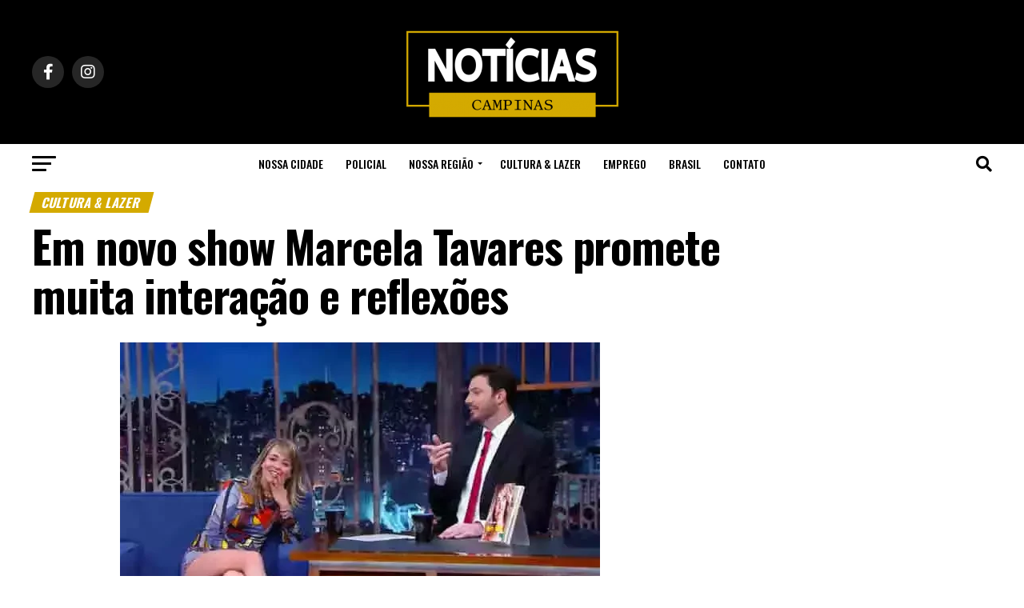

--- FILE ---
content_type: text/html; charset=utf-8
request_url: https://www.google.com/recaptcha/api2/aframe
body_size: 266
content:
<!DOCTYPE HTML><html><head><meta http-equiv="content-type" content="text/html; charset=UTF-8"></head><body><script nonce="swSW5c083aboG6gYBU_sQg">/** Anti-fraud and anti-abuse applications only. See google.com/recaptcha */ try{var clients={'sodar':'https://pagead2.googlesyndication.com/pagead/sodar?'};window.addEventListener("message",function(a){try{if(a.source===window.parent){var b=JSON.parse(a.data);var c=clients[b['id']];if(c){var d=document.createElement('img');d.src=c+b['params']+'&rc='+(localStorage.getItem("rc::a")?sessionStorage.getItem("rc::b"):"");window.document.body.appendChild(d);sessionStorage.setItem("rc::e",parseInt(sessionStorage.getItem("rc::e")||0)+1);localStorage.setItem("rc::h",'1769624359976');}}}catch(b){}});window.parent.postMessage("_grecaptcha_ready", "*");}catch(b){}</script></body></html>